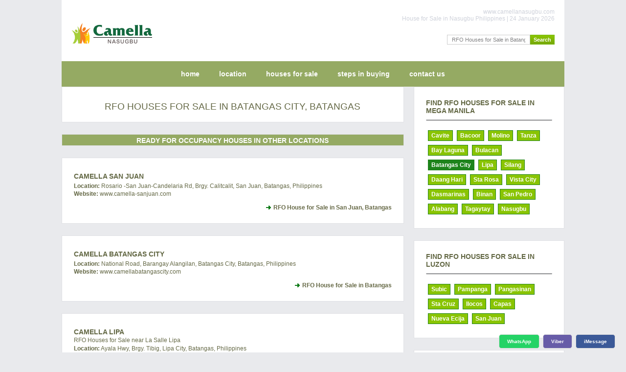

--- FILE ---
content_type: text/html; charset=UTF-8
request_url: https://www.camellanasugbu.com/rfo/batangas-city/
body_size: 4358
content:
<!DOCTYPE html PUBLIC "-//W3C//DTD XHTML 1.0 Strict//EN" "http://www.w3.org/TR/xhtml1/DTD/xhtml1-strict.dtd">
<html xmlns="http://www.w3.org/1999/xhtml">
  <head>    <title>RFO CAMELLA NASUGBU PHILIPPINES House & Lot for Sale in Nasugbu</title>
    <meta name="title" content="RFO CAMELLA NASUGBU PHILIPPINES House & Lot for Sale in Nasugbu" />
    <meta http-equiv="content-type" content="text/html; charset=utf-8" />
    <meta name="robots" content="index, follow" />		
    <meta name="description" content="RFO RFO Houses for Sale in Batangas City, Batangas.  Buy the best lots for sale from the country's top real estate developer." />
    <meta name="keywords" content="RFO, Ready for Occupancy, Camella, Camella Nasugbu, Camella Nasugbu Philippines, Camella Homes Nasugbu, House for Sale in Nasugbu, House in Nasugbu, House and Lot in Nasugbu, Nasugbu House, House for sale in Nasugbu, Nasugbu affordable house and lot for sale" />
    <meta name="author" content="Indigold Realty" />
	<link rel="canonical" href="https://www.camellanasugbu.com/rfo/batangas-city/" />
    <link href="https://www.camellanasugbu.com/style.css" rel="stylesheet" type="text/css" media="screen" />
<link href="https://www.camellanasugbu.com/style_menu.css" rel="stylesheet" type="text/css" media="screen" /><link rel="stylesheet" href="https://www.camellanasugbu.com/css/highlighter.css" type="text/css" media="screen" />	<meta property="og:url" content="https://www.camellanasugbu.com/houses-for-sale/" />
	<meta property="og:title" content="House and lot for sale in Nasugbu" />
	<meta property="og:description" content="Camella Nasugbu House Models" />
	<meta property="og:image" content="https://www.camellanasugbu.com" />
    <link rel="icon" type="image/png" href="https://www.camellanasugbu.com/images/camella-theme/camella-nasugbu.png" />
<meta name="viewport" content="width=device-width">
  </head>
  <body>
    <div id="wrapper">
	  	<script type="application/ld+json">
	{
		"@context":"http://schema.org/",
		"@type":"Organization",
		"name":"Camella Nasugbu",
		"description":"House for Sale in Nasugbu",
		"url":"https://www.camellanasugbu.com/",
		"logo":"https://www.camellanasugbu.com/camella-nasugbu-batangas-house-and-lot-images/camella-nasugbu-logo.png",
				"address":""
			}
	</script>
	<div id="header">
        <div id="sitelinks">
          <div class="h3b">www.camellanasugbu.com</div>
          <div class="h2b">House for Sale in Nasugbu Philippines | 24 January 2026</div>	
        </div>	
        <div id="logo">
          <div class="h3b">
            <a href="https://www.camellanasugbu.com" title="Camella Nasugbu | House for Sale in Nasugbu "><img src="https://www.camellanasugbu.com/camella-nasugbu-batangas-house-and-lot-images/camella-nasugbu-logo_classic.png" alt="Camella Nasugbu - House for Sale in Nasugbu Philippines" title="Camella Nasugbu - House for Sale in Nasugbu Philippines" border="0"/></a>
          </div>
        </div>
        			<div id="search">
          <form name="searchme" method="get" action="https://www.camellanasugbu.com/buy/">
            <fieldset>
              <input type="text" id="search-text" name="key" size="15" value="RFO Houses for Sale in Batangas City, Batangas" placeholder="Find properties"/><input type="submit" id="search-submit" value="Search" />
            </fieldset>
          </form>
        </div>
      </div>            <div id="menu">
        <ul>
          <li>
            <a href="https://www.camellanasugbu.com/" title="Camella Nasugbu" alt="Camella Nasugbu">home</a>
          </li>
          <li>
            <a href="https://www.camellanasugbu.com/camella-nasugbu-batangas-house-and-lot-location-amenities/" title="Camella Nasugbu Location Map and Amenities" alt="Camella Nasugbu Location Map and Amenities">location</a>
          </li>
          <li>
            <a href="https://www.camellanasugbu.com/houses-for-sale/" title="House and lot for sale in Nasugbu" alt="House and lot for sale in Nasugbu">houses for sale</a>
          </li>
          <li>
            <a href="https://www.camellanasugbu.com/camella-nasugbu-batangas-house-and-lot-how-to-buy-property-in-philippines/" title="Buy a house in Nasugbu" alt="Buy a house in Nasugbu">steps in buying</a>
          </li>
          <li>
            <a href="https://www.camellanasugbu.com/camella-nasugbu-batangas-house-and-lot-contact-telephone/" title="Camella Nasugbu Sales Office" alt="Camella Nasugbu Sales Office">contact us</a>
          </li>
        </ul> 
      </div>
      <!-- end #menu -->  
      <!-- end #header -->
	      
	  	  
	  <div id="page">
		<div id="content" >
		
			<div class="post" style="text-align: center;">
				<h1 style="font-size: 160%;"><strong>RFO Houses for Sale in Batangas City, Batangas</strong></h1>
			</div>
			
			<!-- 1. DISPLAY HOUSES IN LOCAL FIRST IF NO LOCATION HIT -->
						
			<!-- 2. DISPLAY AMENITIES -->
						

			<!-- 3. DISPLAY OTHER LOCATIONS -->
						<div class="post-division">
				<h2>READY FOR OCCUPANCY HOUSES IN OTHER LOCATIONS</h2>
			</div>
						
								<div class="post" >
						<div class="entry">
						<h2><a href="https://www.camella-sanjuan.com/">Camella San Juan</a></h2>
						<h3 style="padding-bottom: 2px; padding-top: 2px; "></h3>
						<p>
						<b>Location:</b> Rosario -San Juan-Candelaria Rd, Brgy. Calitcalit, San Juan, Batangas, Philippines						<br /><b>Website:</b> www.camella-sanjuan.com						</p>
						<p>
												<a href="https://www.camella-sanjuan.com/rfo/san-juan/" class="links">RFO House for Sale in San Juan, Batangas</a>		  
												</p>
						</div>
					</div>
				
						
								<div class="post" >
						<div class="entry">
						<h2><a href="https://www.camellabatangascity.com/">Camella Batangas City</a></h2>
						<h3 style="padding-bottom: 2px; padding-top: 2px; "></h3>
						<p>
						<b>Location:</b> National Road, Barangay Alangilan, Batangas City, Batangas, Philippines						<br /><b>Website:</b> www.camellabatangascity.com						</p>
						<p>
												<a href="https://www.camellabatangascity.com/rfo/batangas-city/" class="links">RFO House for Sale in Batangas</a>		  
												</p>
						</div>
					</div>
				
						
								<div class="post" >
						<div class="entry">
						<h2><a href="https://www.camellalipa.com/">Camella Lipa</a></h2>
						<h3 style="padding-bottom: 2px; padding-top: 2px; ">RFO Houses for Sale near La Salle Lipa</h3>
						<p>
						<b>Location:</b> Ayala Hwy, Brgy. Tibig, Lipa City, Batangas, Philippines						<br /><b>Website:</b> www.camellalipa.com						</p>
						<p>
												<a href="https://www.camellalipa.com/rfo/lipa/" class="links">RFO House for Sale in Lipa, Batangas</a>		  
												</p>
						</div>
					</div>
				
						
								<div class="post" >
						<div class="entry">
						<h2><a href="https://www.camellanasugbu.com/">Camella Nasugbu</a></h2>
						<h3 style="padding-bottom: 2px; padding-top: 2px; ">RFO Houses for Sale near Batangas Beach</h3>
						<p>
						<b>Location:</b> Brgy. Putat, Nasugbu, Batangas, Philippines						<br /><b>Website:</b> www.camellanasugbu.com						</p>
						<p>
												<a href="https://www.camellanasugbu.com/rfo/nasugbu/" class="links">RFO House for Sale in Nasugbu</a>		  
												</p>
						</div>
					</div>
				
						
						
							
			
			
			<div class="post-division">
				<h2>End of search results.  4 item(s) found.</h2>
			</div>
			
			<div style="clear: both;">&nbsp;</div>
        </div>
        <!-- end #content -->
		
        <div id="sidebar">
		<ul>
						<li>
              <h2>Find RFO Houses for Sale in Mega Manila</h2>
              <ul>
                <li></li>
              </ul>
              <br />
              <div id="locationlink">
				<a href="https://www.camellanasugbu.com/rfo/cavite/" >Cavite</a><a href="https://www.camellanasugbu.com/rfo/bacoor/" >Bacoor</a><a href="https://www.camellanasugbu.com/rfo/molino/" >Molino</a><a href="https://www.camellanasugbu.com/rfo/tanza/" >Tanza</a><a href="https://www.camellanasugbu.com/rfo/bay-laguna/" >Bay Laguna</a><a href="https://www.camellanasugbu.com/rfo/bulacan/" >Bulacan</a><a href="https://www.camellanasugbu.com/rfo/batangas-city/"  style="background: #1D831B;" >Batangas City</a><a href="https://www.camellanasugbu.com/rfo/lipa/" >Lipa</a><a href="https://www.camellanasugbu.com/rfo/silang/" >Silang</a><a href="https://www.camellanasugbu.com/rfo/daang-hari/" >Daang Hari</a><a href="https://www.camellanasugbu.com/rfo/sta-rosa/" >Sta Rosa</a><a href="https://www.camellanasugbu.com/rfo/vista-city/" >Vista City</a><a href="https://www.camellanasugbu.com/rfo/dasmarinas/" >Dasmarinas</a><a href="https://www.camellanasugbu.com/rfo/binan/" >Binan</a><a href="https://www.camellanasugbu.com/rfo/san-pedro/" >San Pedro</a><a href="https://www.camellanasugbu.com/rfo/alabang/" >Alabang</a><a href="https://www.camellanasugbu.com/rfo/tagaytay/" >Tagaytay</a><a href="https://www.camellanasugbu.com/rfo/nasugbu/" >Nasugbu</a>			  </div>
            </li>			<li>
              <h2>Find RFO Houses for Sale in Luzon</h2>
              <ul>
                <li></li>
              </ul>
              <br />
              <div id="locationlink">
				<a href="https://www.camellanasugbu.com/rfo/subic/" >Subic</a><a href="https://www.camellanasugbu.com/rfo/pampanga/" >Pampanga</a><a href="https://www.camellanasugbu.com/rfo/pangasinan/" >Pangasinan</a><a href="https://www.camellanasugbu.com/rfo/sta-cruz/" >Sta Cruz</a><a href="https://www.camellanasugbu.com/rfo/ilocos/" >Ilocos</a><a href="https://www.camellanasugbu.com/rfo/capas/" >Capas</a><a href="https://www.camellanasugbu.com/rfo/nueva-ecija/" >Nueva Ecija</a><a href="https://www.camellanasugbu.com/rfo/san-juan/" >San Juan</a>			  </div>
            </li>			<li>
              <h2>Find RFO Houses for Sale in Visayas</h2>
              <ul>
                <li></li>
              </ul>
              <br />
              <div id="locationlink">
				<a href="https://www.camellanasugbu.com/rfo/bacolod/" >Bacolod</a><a href="https://www.camellanasugbu.com/rfo/iloilo/" >Iloilo</a><a href="https://www.camellanasugbu.com/rfo/dumaguete/" >Dumaguete</a><a href="https://www.camellanasugbu.com/rfo/sagay/" >Sagay</a><a href="https://www.camellanasugbu.com/rfo/capiz/" >Capiz</a><a href="https://www.camellanasugbu.com/rfo/tacloban/" >Tacloban</a><a href="https://www.camellanasugbu.com/rfo/ormoc/" >Ormoc</a>			  </div>
            </li>			<li>
              <h2>Find RFO Houses for Sale in Mindanao</h2>
              <ul>
                <li></li>
              </ul>
              <br />
              <div id="locationlink">
				<a href="https://www.camellanasugbu.com/rfo/davao/" >Davao</a><a href="https://www.camellanasugbu.com/rfo/toril/" >Toril</a>			  </div>
            </li>		</ul>
        </div>
        <!-- end #sidebar -->
		
        <div style="clear: both;">&nbsp;</div>
		
      </div>
      <!-- end #page -->
    </div>
	    ﻿<div id="selection-wrapper">
  <div id="three-columns">
		<div class="three-columns-title">
			<div class="h2bx">Camella Nasugbu HOUSES</div>
			<p>Properties for Sale in Nasugbu by Camella Homes</p>
	</div>
	    		
	<div>
		<p>
		Please contact us for the latest discounts and pricing.<br />
	  	<b>Hotlines:&nbsp; +63 977 819-6554 / +63 917 583-6391</b><br />
		<b>Viber/WhatsApp/WeChat: +63 977 819-6554</b><br />
				</p>
	</div>
	<div id="penguin">
	  									  	  <p>
		<br />		The developer shall exert all efforts to conform to the specifications cited herein.  
		<br />The developer reserves the right to alter plans, as may be deemed necessary, in the best interest of the developer and the client.
	  </p>
	  	  
	  	  <h2>SITE NAVIGATION</h2>
	  <br />
	<ol class="breadcrumb" itemscope itemtype="https://schema.org/BreadcrumbList"><li itemprop="itemListElement" itemscope
      itemtype="https://schema.org/ListItem">/ <a itemtype="https://schema.org/Thing" itemprop="item" href="https://www.camellanasugbu.com/" title="Home Page">
	  <span itemprop="name">Home</span></a>
	  <meta itemprop="position" content="1" /></li><li itemprop="itemListElement" itemscope
			itemtype="https://schema.org/ListItem"><a itemtype="https://schema.org/Thing" itemprop="item" href="https://www.camellanasugbu.com/rfo/" title="">
			<span itemprop="name">Ready for Occupancy Houses</span></a>
			<meta itemprop="position" content="2" /></li><li itemprop="itemListElement" itemscope
			itemtype="https://schema.org/ListItem"><a itemtype="https://schema.org/Thing" itemprop="item" href="https://www.camellanasugbu.com/rfo/batangas-city/" title="">
			<span itemprop="name">Batangas City</span></a>
			<meta itemprop="position" content="2" /></li></ol>	  <p>| 
      <a href="https://www.camellanasugbu.com/" title="House for Sale in Nasugbu">camella nasugbu</a> | 
      <a href="https://www.camellanasugbu.com/camella-nasugbu-batangas-house-and-lot-location-amenities/" title="Camella Nasugbu Location Map and Amenities">location</a> | 
      <a href="https://www.camellanasugbu.com/houses-for-sale/" title="House and lot for sale in Nasugbu">houses for sale</a> | 
	  <a href="https://www.camellanasugbu.com/rfo/nasugbu/" title="Ready for Occupancy Houses in Nasugbu">rfo</a> |	  <a href="https://www.camellanasugbu.com/lots/nasugbu/" title="Lots for Sale in Nasugbu">lots for sale</a> |	  <a href="https://www.camellanasugbu.com/condominium/nasugbu/" title="Condominiums in Nasugbu">condominiums</a> |	  <a href="https://www.camellanasugbu.com/camella-nasugbu-batangas-house-and-lot-how-to-buy-property-in-philippines/" title="Buy a house in Nasugbu">steps in buying</a> | 
	  <a href="https://www.camellanasugbu.com/camella-nasugbu-batangas-house-and-lot-housing-loan-bank-financing-schemes/" title="Bank Financing">bank financing</a> | 
      <a href="https://www.camellanasugbu.com/camella-nasugbu-batangas-house-and-lot-contact-telephone/" title="Camella Nasugbu Sales Office">contact us</a> | 
      <a href="https://www.camellanasugbu.com/about/privacy-policy.php" title="Privacy Policy">privacy policy</a> | 
      <a href="https://www.camellanasugbu.com/about/terms-of-service.php" title="Terms of Service">terms of service</a> | 
	  	  <a href="https://www.camellanasugbu.com/buy/nasugbu/" title="Search for Properties in the Philippines">search</a> | 
	  <a href="https://www.camellanasugbu.com/properties/" title="All Properties".>all properties</a> | 
	  	  	  </p>
	  	  
	  		  			   			  <h2>BUY OTHER PROPERTIES IN THE PHILIPPINES</h2>
			  <br />
<p>
<a href="https://www.camellanasugbu.com/camella-homes/" title="Properties for Sale in Phlippines" >Camella Homes</a> | <a href="https://www.camellacavite.com/" title="House for Sale in Cavite" >Camella Cavite</a> | <a href="https://www.camella-tanza.com/" title="House for Sale in Tanza" >Camella Tanza</a> | <a href="https://www.camella-subic.com/" title="House for Sale in Subic" >Camella Subic</a> | <a href="https://www.camella-pampanga.com/" title="House for Sale in Pampanga" >Camella Pampanga</a> | <br /><a href="https://www.camella-davao.com/" title="House for Sale in Davao City" >Camella Davao</a> | <a href="https://www.camella-pangasinan.com/" title="House for Sale in Pangasinan" >Camella Pangasinan</a> | <a href="https://www.camella-bacolod.com/" title="House for Sale in Bacolod" >Camella Bacolod</a> | <a href="https://www.camella-iloilo.com/" title="House for Sale in Iloilo" >Camella Iloilo</a> | <a href="https://www.camella-dumaguete.com/" title="House for Sale in Dumaguete" >Camella Dumaguete</a> | <br /><a href="https://www.camellasagay.com/" title="House for Sale in Negros Occidental" >Camella Sagay</a> | <a href="https://www.camella-capiz.com/" title="House for Sale in Capiz" >Camella Capiz</a> | <a href="https://www.camellatacloban.com/" title="House for Sale in Tacloban" >Camella Tacloban</a> | <a href="https://www.camella-ormoc.com/" title="House for Sale in Ormoc" >Camella Ormoc</a> | <a href="https://www.camellabay.com/" title="House for Sale in Bay Laguna" >Camella Bay Laguna</a> | <br /><a href="https://www.camellastacruz.com/" title="House for Sale in Sta. Cruz Laguna" >Camella Sta. Cruz</a> | <a href="https://www.camella-sanildefonso.com/" title="House for Sale in Bulacan" >Camella San Ildefonso</a> | <a href="https://www.camellatoril.com/" title="House for Sale in Davao" >Camella Toril Davao City</a> | <br /><a href="https://www.camellabaia.com/" title="House for Sale in Los Banos" >Camella Baia</a> | <a href="https://www.camellabatangascity.com/" title="House for Sale in Batangas" >Camella Batangas City</a> | <a href="https://www.camella-ilocos.com/" title="House for Sale in Ilocos Region" >Camella Ilocos</a> | <a href="https://www.camellacapas.com/" title="House for Sale in Capas" >Camella Capas</a> | <a href="https://www.camellalipa.com/" title="House for Sale in Lipa, Batangas" >Camella Lipa</a> | <br /><a href="https://www.camellanuevaecija.com/" title="House for Sale in Nueva Ecija" >Camella Nueva Ecija</a> | <a href="https://www.camella-sanjuan.com/" title="House for Sale in San Juan, Batangas" >Camella San Juan</a> | <a href="https://www.houseforsaleincavite.com/" title="House and Lot in Cavite" >Cavite House and Lot</a> | <a href="https://www.camella-altasilang.com/" title="House for Sale in Silang Cavite" >Camella Alta Silang</a> | <br /><a href="https://www.camella-carson.com/" title="House for Sale in Vista Alabang" >Camella Carson</a> | <a href="https://www.ponticelligardens.com/" title="House for Sale in Vista Alabang" >Ponticelli Gardens</a> | <a href="https://www.valenzalaguna.com/" title="House for Sale in Santa Rosa Laguna" >Valenza Laguna</a> | <a href="https://www.levanzovistacity.com/" title="House for Sale in Vista City" >Levanzo</a> | <a href="https://www.levanzodasma.com/" title="House for Sale in Dasmarinas Cavite" >Levanzo Dasmarinas</a> | <br /><a href="https://www.jubilationenclave.com/" title="House for Sale in Binan" >Jubilation Enclave</a> | <a href="https://www.southwindsanpedro.com/" title="House for Sale in San Pedro" >Southwind San Pedro</a> | <a href="https://www.houseforsaleinalabang.com/" title="Properties in Muntinlupa" >House for Sale in Alabang</a> | <br /><a href="https://www.houseforsaleintagaytay.com/" title="Properties in Tagaytay" >Resthouse for Sale in Tagaytay</a> | <a href="https://www.camellanasugbu.com/" title="House for Sale in Nasugbu" >Camella Nasugbu</a> | 	 
</p>			  		  	  	  
	</div>
	<br />
	<div id="webinfo">

	  <h3><a href="https://www.camellanasugbu.com" title="House for Sale in Nasugbu">www.camellanasugbu.com</a></h3>
	  <p>
		24 January 2026	  </p>
	</div>
	<br />
  </div>
</div>
   <div class="contact-bar">
        <a href="https://wa.me/639778196554?text=Good%20day%20Camella%20Nasugbu%21%20I%27d%20like%20to%20inquire." class="whatsapp" rel="nofollow" title="+63 977 819-6554" alt="Chat on WhatsApp" target="_blank">WhatsApp</a>
  <a href="viber://chat?number=%2B639778196554" class="viber" rel="nofollow" title="+63 977 819-6554" alt="Camella Nasugbu Chat on Viber" target="_blank">Viber</a>
    <a href="imessage:+63 917 583-6391" class="facebook" rel="nofollow" target="_blank">iMessage</a>
  </div>
	    <!--
    Designed and Developed by Carl Cueto
    All rights reserved.
    -->  
  <script defer src="https://static.cloudflareinsights.com/beacon.min.js/vcd15cbe7772f49c399c6a5babf22c1241717689176015" integrity="sha512-ZpsOmlRQV6y907TI0dKBHq9Md29nnaEIPlkf84rnaERnq6zvWvPUqr2ft8M1aS28oN72PdrCzSjY4U6VaAw1EQ==" data-cf-beacon='{"version":"2024.11.0","token":"5e5b4a169bc7475d91021cd2c267580c","r":1,"server_timing":{"name":{"cfCacheStatus":true,"cfEdge":true,"cfExtPri":true,"cfL4":true,"cfOrigin":true,"cfSpeedBrain":true},"location_startswith":null}}' crossorigin="anonymous"></script>
</body>
</html>
